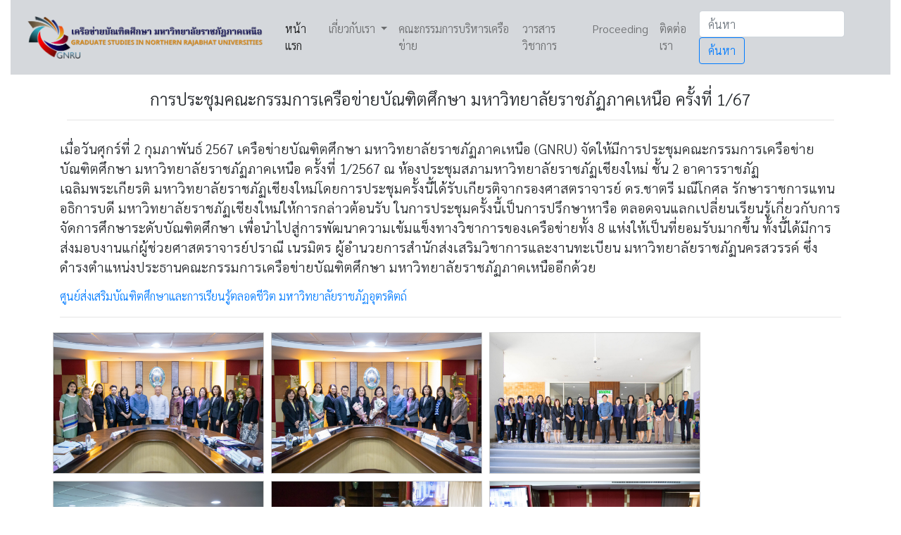

--- FILE ---
content_type: text/html; charset=UTF-8
request_url: https://www.gnru.org/events/event13.php
body_size: 2760
content:
<!doctype html>
<html lang="en">

<head>
  <!-- Required meta tags -->
  <meta charset="utf-8">
  <meta name="viewport" content="width=device-width, initial-scale=1, shrink-to-fit=no">
  <!-- Bootstrap CSS -->
  <link rel="stylesheet" href="../css/bootstrap.min.css">
  <link rel="stylesheet" href="../css/mystyle.css">
  <link rel="icon" type="image/x-icon" href="../img/favicon.ico">
  <title>เครือข่ายบัณฑิตศึกษา มหาวิทยาลัยราชภัฏภาคเหนือ</title>

  <link rel="preconnect" href="https://fonts.googleapis.com">
  <link rel="preconnect" href="https://fonts.gstatic.com" crossorigin>
  <link href="https://fonts.googleapis.com/css2?family=Niramit:wght@300&family=Noto+Sans+Thai:wght@300&family=Noto+Serif+Thai:wght@300&family=Sarabun:wght@300&display=swap" rel="stylesheet">
  <title>เครือข่ายบัณฑิตศึกษา มหาวิทยาลัยราชภัฏภาคเหนือ</title>
  <!--style Gallary-->
  <style>
    @import url('https://fonts.googleapis.com/css2?family=Niramit:wght@300&family=Noto+Sans+Thai:wght@300&family=Sarabun:wght@300&display=swap');

    nav {
      font-family: 'Niramit', sans-serif;
      font-family: 'Noto Sans Thai', sans-serif;
      font-family: 'Sarabun', sans-serif;
    }

    dropdown-menu {
      font-family: 'Niramit', sans-serif;
      font-family: 'Noto Sans Thai', sans-serif;
      font-family: 'Sarabun', sans-serif;
    }

    h4 {
      margin-top: 10px;
      font-family: 'Niramit', sans-serif;
      font-family: 'Noto Sans Thai', sans-serif;
      font-family: 'Sarabun', sans-serif;
    }

    a {
      font-family: 'Niramit', sans-serif;
      font-family: 'Noto Sans Thai', sans-serif;
      font-family: 'Sarabun', sans-serif;
    }

    div.gallery {
      margin: 5px;
      border: 1px solid #ccc;
      float: left;
      width: 300px;
    }

    div.gallery:hover {
      border: 1px solid #777;
    }

    div.gallery img {
      width: 100%;
      height: auto;
    }
  </style>
  <!--style Gallary-->
</head>

<body>
  <!--start  menu top-->
  <div class="container-fluid">
    <div class="row">
      <div class="col col-sm-12 col-md-12">
        <nav class="navbar navbar-expand-lg navbar-light" style="background-color: #D5D8DC;">
          <a class="navbar-brand" href="#">
            <img src="../img/logo_gnru1.png" width="350" height="80" alt="เครือข่ายบัณฑิตศึกษา มหาวิทยาลัยราชภัฏภาคเหนือ">
          </a>
          <button class="navbar-toggler" type="button" data-toggle="collapse" data-target="#navbarSupportedContent2" aria-controls="navbarSupportedContent" aria-expanded="false" aria-label="Toggle navigation">
            <span class="navbar-toggler-icon"></span>
          </button>
          <div class="collapse navbar-collapse" id="navbarSupportedContent2">
            <ul class="navbar-nav mr-auto">
              <li class="nav-item active">
                <a class="nav-link" href="../index.php">หน้าแรก<span class="sr-only">(current)</span></a>
              </li>
              <li class="nav-item dropdown">
                <a class="nav-link dropdown-toggle" href="#" id="navbarDropdown" role="button" data-toggle="dropdown" aria-haspopup="true" aria-expanded="false">
                  เกี่ยวกับเรา
                </a>
                <div class="dropdown-menu" aria-labelledby="navbarDropdown">
                  <a class="dropdown-item" href="../file/menu/history.pdf">ประวัติของเครือข่าย</a>
                  <a class="dropdown-item" href="../file/menu/วิสัยทัศน์.pdf">วิสัยทัศน์ & พันธกิจ</a>
                  <a class="dropdown-item" href="../file/menu/ประเด็นยุทธศาสตร์.pdf">ประเด็นยุทธศาสตร์ / กลยุทธ์</a>
                  <a class="dropdown-item" href="../file/menu/Thammanun-set.pdf">ธรรมนูญเครือข่าย</a>
                </div>
              </li>
              <li class="nav-item">
                <a class="nav-link" href="../member.php" target="_blank">คณะกรรมการบริหารเครือข่าย</a>
              </li>
              <!-- <li class="nav-item">
                <a class="nav-link" href="../" target="_blank">ผู้ทรงคุณวุฒิ</a>
              </li> -->
              <li class="nav-item">
                <a class="nav-link" href="../journal.php" target="_blank">วารสารวิชาการ</a>
              </li>
              <li class="nav-item">
                <a class="nav-link" href="../proceeding.php" target="_blank">Proceeding</a>
              </li>
              <li class="nav-item">
                <a class="nav-link" href="../contact.php" target="_blank">ติดต่อเรา</a>
              </li>
            </ul>
            <form class="form-inline my-2 my-lg-0">
              <input class="form-control mr-sm-2" type="search" placeholder="ค้นหา" aria-label="ค้นหา">
              <button class="btn btn-outline-primary my-2 my-sm-0" type="submit">ค้นหา</button>
            </form>
          </div>
        </nav>
      </div>
    </div>
  </div>
  <!--end  menu -->
  <div class="container">
    <div align="center" style="padding: 10px;">
      <h4>การประชุมคณะกรรมการเครือข่ายบัณฑิตศึกษา มหาวิทยาลัยราชภัฏภาคเหนือ ครั้งที่ 1/67</h4>
      <hr>
    </div>
    <div class="row">
      <div class="col col-sm-12">
        <p>เมื่อวันศุกร์ที่ 2 กุมภาพันธ์ 2567 เครือข่ายบัณฑิตศึกษา มหาวิทยาลัยราชภัฏภาคเหนือ (GNRU) 
          จัดให้มีการประชุมคณะกรรมการเครือข่ายบัณฑิตศึกษา มหาวิทยาลัยราชภัฏภาคเหนือ ครั้งที่ 1/2567 
          ณ ห้องประชุมสภามหาวิทยาลัยราชภัฏเชียงใหม่ ชั้น 2 อาคารราชภัฏเฉลิมพระเกียรติ มหาวิทยาลัยราชภัฏเชียงใหม่โดยการประชุมครั้งนี้ได้รับเกียรติจากรองศาสตราจารย์ ดร.ชาตรี มณีโกศล รักษาราชการแทนอธิการบดี มหาวิทยาลัยราชภัฏเชียงใหม่ให้การกล่าวต้อนรับ ในการประชุมครั้งนี้เป็นการปรึกษาหารือ ตลอดจนแลกเปลี่ยนเรียนรู้เกี่ยวกับการจัดการศึกษาระดับบัณฑิตศึกษา เพื่อนำไปสู่การพัฒนาความเข้มแข็งทางวิชาการของเครือข่ายทั้ง 8 แห่งให้เป็นที่ยอมรับมากขึ้น ทั้งนี้ได้มีการส่งมอบงานแก่ผู้ช่วยศาสตราจารย์ปราณี เนรมิตร ผู้อำนวยการสำนักส่งเสริมวิชาการและงานทะเบียน มหาวิทยาลัยราชภัฏนครสวรรค์ ซึ่งดำรงตำแหน่งประธานคณะกรรมการเครือข่ายบัณฑิตศึกษา มหาวิทยาลัยราชภัฏภาคเหนืออีกด้วย</p>
        <a href="https://www.facebook.com/media/set/?vanity=Graduate07&set=a.899221775537495">ศูนย์ส่งเสริมบัณฑิตศึกษาและการเรียนรู้ตลอดชีวิต มหาวิทยาลัยราชภัฏอุตรดิตถ์</a>
        <hr>
      </div>
      <!--gallary-->
      <div class="gallery">
        <a target="_blank" href="../events/image/meeting6/01.jpg/01.jpg">
          <img src="../events/image/meeting6/01.jpg" alt="Cinque Terre" width="600" height="400">
        </a>
      </div>
      <div class="gallery">
        <a target="_blank" href="../events/image/meeting6/02.jpg">
          <img src="../events/image/meeting6/02.jpg" alt="meeting6" width="600" height="400">
        </a>
      </div>
      <div class="gallery">
        <a target="_blank" href="../events/image/meeting6/03.jpg">
          <img src="../events/image/meeting6/03.jpg" alt="meeting6" width="600" height="400">
        </a>
      </div>
      <div class="gallery">
        <a target="_blank" href="../events/image/meeting6/04.jpg">
          <img src="../events/image/meeting6/04.jpg" alt="meeting6" width="600" height="400">
        </a>
      </div>
      <div class="gallery">
        <a target="_blank" href="../events/image/meeting6/05.jpg">
          <img src="../events/image/meeting6/05.jpg" alt="meeting6" width="600" height="400">
        </a>
      </div>
      <div class="gallery">
        <a target="_blank" href="../events/image/meeting6/06.jpg">
          <img src="../events/image/meeting6/06.jpg" alt="meeting6" width="600" height="400">
        </a>
      </div>
      <div class="gallery">
        <a target="_blank" href=".../events/image/meeting6/07.jpg">
          <img src="../events/image/meeting6/07.jpg" alt="meeting6" width="600" height="400">
        </a>
      </div>
      <div class="gallery">
        <a target="_blank" href="../events/image/meeting6/08.jpg">
          <img src="../events/image/meeting6/08.jpg" alt="meeting6" width="600" height="400">
        </a>
      </div>
      <div class="gallery">
        <a target="_blank" href="../events/image/meeting6/09.jpg">
          <img src="../events/image/meeting6/09.jpg" alt="meeting6" width="600" height="400">
        </a>
      </div>
      <div class="gallery">
        <a target="_blank" href="../events/image/meeting6/10.jpg">
          <img src="../events/image/meeting6/10.jpg" alt="meeting6" width="600" height="400">
        </a>
      </div>
      <div class="gallery">
        <a target="_blank" href="../events/image/meeting6/11.jpg">
          <img src="../events/image/meeting6/11.jpg" alt="meeting6" width="600" height="400">
        </a>
      </div>
      <div class="gallery">
        <a target="_blank" href="../events/image/meeting6/12.jpg">
          <img src="../events/image/meeting6/12.jpg" alt="meeting6" width="600" height="400">
        </a>
      </div>
      <div class="gallery">
        <a target="_blank" href="../events/image/meeting6/13.jpg">
          <img src="../events/image/meeting6/13.jpg" alt="meeting6" width="600" height="400">
        </a>
      </div>
      <div class="gallery">
        <a target="_blank" href="../events/image/meeting6/14.jpg">
          <img src="../events/image/meeting6/14.jpg" alt="meeting6" width="600" height="400">
        </a>
      </div>
      <div class="gallery">
        <a target="_blank" href="../events/image/meeting6/15.jpg">
          <img src="../events/image/meeting6/15.jpg" alt="meeting6" width="600" height="400">
        </a>
      </div>
      <div class="gallery">
        <a target="_blank" href="../events/image/meeting6/16.jpg">
          <img src="../events/image/meeting6/16.jpg" alt="meeting6" width="600" height="400">
        </a>
      </div>
      <div class="gallery">
        <a target="_blank" href="../events/image/meeting6/17.jpg">
          <img src="../events/image/meeting6/17.jpg" alt="meeting6" width="600" height="400">
        </a>
      </div>
      <div class="gallery">
        <a target="_blank" href="../events/image/meeting6/18.jpg">
          <img src="../events/image/meeting6/18.jpg" alt="meeting6" width="600" height="400">
        </a>
      </div>
      <div class="gallery">
        <a target="_blank" href="../events/image/meeting6/19.jpg">
          <img src="../events/image/meeting6/19.jpg" alt="meeting6" width="600" height="400">
        </a>
      </div>
      <div class="gallery">
        <a target="_blank" href="../events/image/meeting6/20.jpg">
          <img src="../events/image/meeting6/20.jpg" alt="meeting6" width="600" height="400">
        </a>
      </div>
    </div>
  </div>
  <br>
  <br>
   <!--start  footer -->
 <!-- <div class="container-fluid" style="background-color: #e3f2fd;">
    <div class="row">
      <div class="col col-md-12">
        <p align="center" class="myfooter">เครือข่ายบัณฑิตศึกษา มหาวิทยาลัยราชภัฏภาคเหนือ</p>
      </div>
    </div>
  </div> -->
 <!--end  footer -->

 <!--start  footer -->
 <style>
   footer {
     background-color: #A9A9A9;
     padding: 30px;
     text-align: center;
     color: white;
   }

   p {
     font-size: larger;
     font-family: 'Niramit', sans-serif;
     font-family: 'Noto Sans Thai', sans-serif;
     font-family: 'Sarabun', sans-serif;
   }

 </style>

 <footer>
   <p>เครือข่ายบัณฑิตศึกษา มหาวิทยาลัยราชภัฏภาคเหนือ</p>
   <p>ปรับปรุงเว็บไซต์ 16 ธันวาคม 2566 <a href="https://gnru.org/">@GNRU</a></p>
 </footer>
 <!--end  footer --></body>

</html>

--- FILE ---
content_type: text/css
request_url: https://www.gnru.org/css/mystyle.css
body_size: -12
content:
/*img{
    margin-bottom: 20px;
    }*/
    .myimg{
    margin-bottom: 10px;
    }

    .myfooter{
    	margin-top: 100px;
    	margin-bottom: 100px;
    }